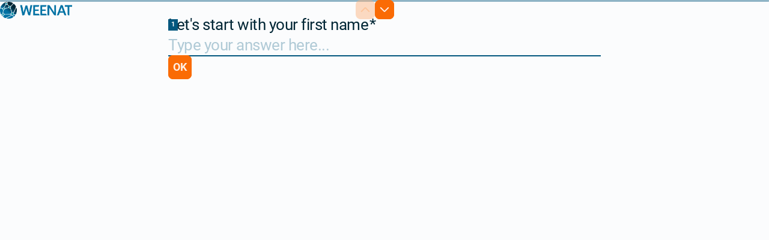

--- FILE ---
content_type: application/x-javascript
request_url: https://renderer-assets.typeform.com/b-r-short_text.859cadc08e1c52348163.renderer.js
body_size: 460
content:
/*! Build: 2026-01-15T15:29:52.319Z | Commit: 9cd345a15d67181418ead39c62d15b6f585bac5b | Branch: main | App: renderer | Environment: production */
"use strict";(()=>{(self.webpackChunk_typeform_renderer=self.webpackChunk_typeform_renderer||[]).push([[8531],{18368:(s,e,_)=>{_.d(e,{A:()=>A,P:()=>E});var o=_(17771),n=_(20338),v=_(13939),P=_(69231),c=_(45815),h=_(3361),O=_(34572),E=a=>{var t,l,r,{answer:D,field:d,locale:C=n.DEFAULT_LOCALE,onChange:T,placeholder:m,theme:M,getCustomMessage:L}=a,{t:u}=(0,P.c)(h,C,L),{trackAnswerChangedOnce:R}=(0,c.z)(a);function g(U,f){T([U]),!(0,O.SV)(d)&&R(f)}var i=()=>m||u("block.shortText.placeholder","short_text.defaults.placeholder");return o.createElement(v.A,Object.assign({},a,{color:(t=M.colors)===null||t===void 0?void 0:t.secondary,maxLength:(r=(l=d.validations)===null||l===void 0?void 0:l.max_length)!==null&&r!==void 0?r:void 0,placeholder:i(),onChange:g,value:D}))};const A=E},46111:(s,e,_)=>{_.r(e),_.d(e,{ShortTextRenderer:()=>o.P,default:()=>n});var o=_(18368);const n=o.A}}]);})();
